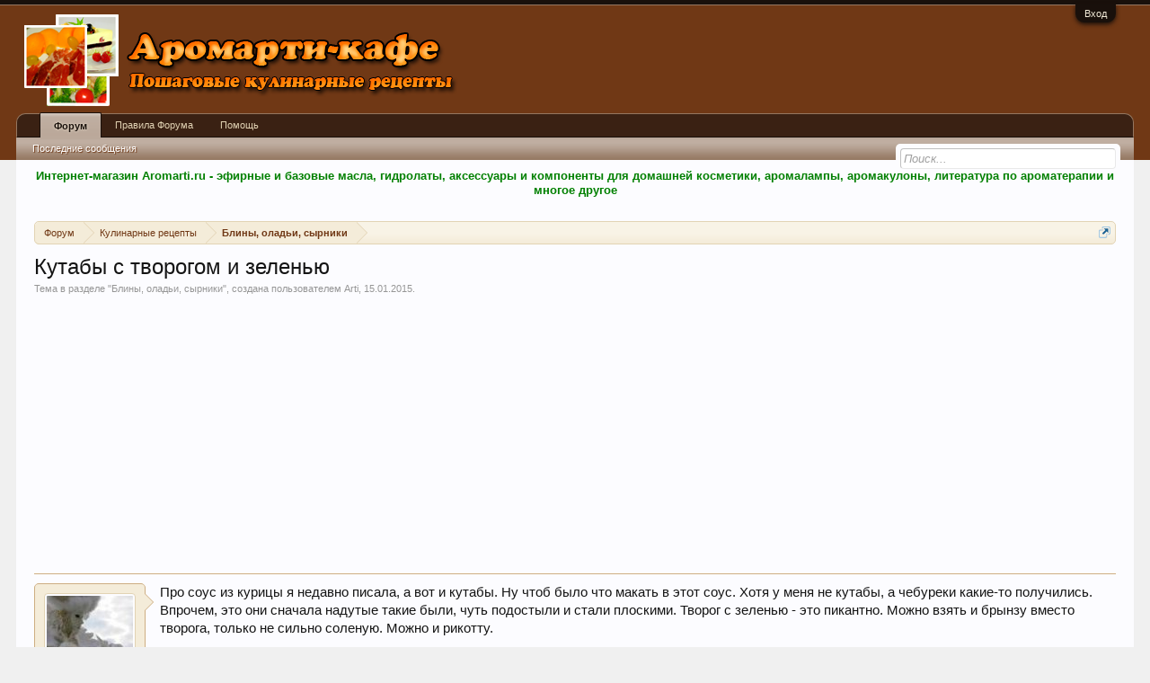

--- FILE ---
content_type: text/html; charset=UTF-8
request_url: https://aromarti-cafe.ru/threads/kutaby-s-tvorogom-i-zelenju.616/
body_size: 11171
content:
<!DOCTYPE html>
<html id="XenForo" lang="ru-RU" dir="LTR" class="Public NoJs LoggedOut NoSidebar  Responsive" xmlns:fb="http://www.facebook.com/2008/fbml">
<head>

	<meta charset="utf-8" />
	<meta http-equiv="X-UA-Compatible" content="IE=Edge,chrome=1" />
	
		<meta name="viewport" content="width=device-width, initial-scale=1" />
	
	
		<base href="https://aromarti-cafe.ru/" />
		<script>
			var _b = document.getElementsByTagName('base')[0], _bH = "https://aromarti-cafe.ru/";
			if (_b && _b.href != _bH) _b.href = _bH;
		</script>
	

	<title>Кутабы с творогом и зеленью | Aromarti-Cafe</title>
	
	<noscript><style>.JsOnly, .jsOnly { display: none !important; }</style></noscript>
	<link rel="stylesheet" href="css.php?css=xenforo,form,public&amp;style=6&amp;dir=LTR&amp;d=1628368611" />
	<link rel="stylesheet" href="css.php?css=bb_code,login_bar,message,message_user_info,thread_view&amp;style=6&amp;dir=LTR&amp;d=1628368611" />
	
	

	
		<script src="js/jquery/jquery-1.11.0.min.js"></script>	
		
	<script src="js/xenforo/xenforo.js?_v=06018324"></script>
	<script src="js/xi/tag/discussion.js?_v=06018324"></script>

	
	<link rel="apple-touch-icon" href="https://aromarti-cafe.ru/styles/default/xenforo/cafe-logo.og.png" />
	<link rel="alternate" type="application/rss+xml" title="RSS-лента для Aromarti-Cafe" href="forums/-/index.rss" />
	
	
	<link rel="canonical" href="https://aromarti-cafe.ru/threads/kutaby-s-tvorogom-i-zelenju.616/" />
	<meta name="description" content="Про соус из курицы я недавно писала, а вот и кутабы. Ну чтоб было что макать в этот соус. Хотя у меня не кутабы, а чебуреки какие-то получились...." />

</head>

<body class="node26 node1 SelectQuotable">



	

<div id="loginBar">
	<div class="pageWidth">
		<div class="pageContent">	
			<h3 id="loginBarHandle">
				<label for="LoginControl"><a href="login/" class="concealed noOutline">Вход</a></label>
			</h3>
			
			<span class="helper"></span>

			
		</div>
	</div>
</div>


<div id="headerMover">
	<div id="headerProxy"></div>

<div id="content" class="thread_view">
	<div class="pageWidth">
		<div class="pageContent">
			<!-- main content area -->
			
			
  <script type="text/javascript">
	function addLink() {
		var body_element = document.getElementsByTagName('body')[0];
		var selection;
		selection = window.getSelection();
		//var pagelink = "[url="+document.location.href+"]© Источник: aromarti-cafe.ru[/url]";
		var pagelink = "<br />© Источник: aromarti-cafe.ru "+document.location.href+"";
		var copytext = selection + pagelink;
		var newdiv = document.createElement('div');
		newdiv.style.position='absolute';
		newdiv.style.left='-99999px';
		body_element.appendChild(newdiv);
		newdiv.innerHTML = copytext;
		selection.selectAllChildren(newdiv);
		window.setTimeout(function() {
		body_element.removeChild(newdiv);
		},0);
	}
	document.oncopy = addLink;
  </script>


  <script type="text/javascript">
    $(document).bind('copy', function(e){
      alert('Использование материалов разрешается при условии ссылки на aromarti-cafe.ru. Для интернет-изданий обязательной является прямая, открытая для поисковых систем, гиперссылка в первом абзаце на цитируемую статью.');
      return false;
    });
  </script>


<SCRIPT LANGUAGE="JavaScript"> 
  document.oncontextmenu = test; 
    function test() { 
      return false 
    } 
</SCRIPT> 


<script type="text/javascript">
function preventSelection(element){
  var preventSelection = false;
 
  function addHandler(element, event, handler){
    if (element.attachEvent) 
      element.attachEvent('on' + event, handler);
    else 
      if (element.addEventListener) 
        element.addEventListener(event, handler, false);
  }
  function removeSelection(){
    if (window.getSelection) { window.getSelection().removeAllRanges(); }
    else if (document.selection && document.selection.clear)
      document.selection.clear();
  }
  function killCtrlA(event){
    var event = event || window.event;
    var sender = event.target || event.srcElement;
 
    if (sender.tagName.match(/INPUT|TEXTAREA/i))
      return;
 
    var key = event.keyCode || event.which;
    if (event.ctrlKey && key == 'A'.charCodeAt(0))  // 'A'.charCodeAt(0) можно заменить на 65
    {
      removeSelection();
 
      if (event.preventDefault) 
        event.preventDefault();
      else
        event.returnValue = false;
    }
  }
  addHandler(element, 'mousemove', function(){
    if(preventSelection)
      removeSelection();
  });
  addHandler(element, 'mousedown', function(event){
    var event = event || window.event;
    var sender = event.target || event.srcElement;
    preventSelection = !sender.tagName.match(/INPUT|TEXTAREA/i);
  });
  addHandler(element, 'mouseup', function(){
    if (preventSelection)
      removeSelection();
    preventSelection = false;
  });
  addHandler(element, 'keydown', killCtrlA);
  addHandler(element, 'keyup', killCtrlA);
}
 
preventSelection(document);
</script>


  <script type="text/javascript">
    $(document).bind('copy', function(e){
      return false;
    });
  </script>

			
			
						
						<a href="http://aromarti.ru" rel="nofollow" target="_blank"><center><b><font color=green>Интернет-магазин Aromarti.ru - эфирные и базовые масла,  гидролаты,  аксессуары и компоненты для домашней косметики, аромалампы, аромакулоны, литература по ароматерапии и многое другое</font></b></center><br></a>
						
						
                                                
						<div class="breadBoxTop ">
							
							

<nav>
	
		
			
				
			
		
			
				
			
		
	

	<fieldset class="breadcrumb">
		<a href="misc/quick-navigation-menu?selected=node-26" class="OverlayTrigger jumpMenuTrigger" data-cacheOverlay="true" title="Открыть быструю навигацию"><!--Перейти к...--></a>
			
		<div class="boardTitle"><strong>Aromarti-Cafe</strong></div>
		
		<span class="crumbs">
			
			
			
				<span class="crust selectedTabCrumb" itemscope="itemscope" itemtype="http://data-vocabulary.org/Breadcrumb">
					<a href="https://aromarti-cafe.ru/" class="crumb" rel="up" itemprop="url"><span itemprop="title">Форум</span></a>
					<span class="arrow"><span>&gt;</span></span>
				</span>
			
			
			
				
					<span class="crust" itemscope="itemscope" itemtype="http://data-vocabulary.org/Breadcrumb">
						<a href="https://aromarti-cafe.ru/.#kulinarnye-recepty.1" class="crumb" rel="up" itemprop="url"><span itemprop="title">Кулинарные рецепты</span></a>
						<span class="arrow"><span>&gt;</span></span>
					</span>
				
					<span class="crust" itemscope="itemscope" itemtype="http://data-vocabulary.org/Breadcrumb">
						<a href="https://aromarti-cafe.ru/forums/bliny-oladi-syrniki.26/" class="crumb" rel="up" itemprop="url"><span itemprop="title">Блины, оладьи, сырники</span></a>
						<span class="arrow"><span>&gt;</span></span>
					</span>
				
			
		</span>
	</fieldset>
</nav>
						</div>
						
                                                
						
						
					
						<!--[if lt IE 8]>
							<p class="importantMessage">Вы используете устаревший браузер. Этот и другие сайты могут отображаться в нём некорректно.<br />Необходимо обновить браузер или попробовать использовать <a href="https://www.google.com/chrome" target="_blank">другой</a>.</p>
						<![endif]-->

						
												
						
						
						
												
							<!-- h1 title, description -->
							<div class="titleBar">
								
								<h1>Кутабы с творогом и зеленью</h1>
								
								<p id="pageDescription" class="muted ">
	Тема в разделе "<a href="forums/bliny-oladi-syrniki.26/">Блины, оладьи, сырники</a>", создана пользователем <a href="members/arti.2/" class="username" dir="auto">Arti</a>, <a href="threads/kutaby-s-tvorogom-i-zelenju.616/"><span class="DateTime" title="15.01.2015 в 14:21">15.01.2015</span></a>.
</p>
							</div>
						
						
						
						
						
						<!-- main template -->
						


























	




<div class="pageNavLinkGroup">
	<div class="linkGroup SelectionCountContainer">
		
		
	</div>

	
</div>

<center>
<script async src="//pagead2.googlesyndication.com/pagead/js/adsbygoogle.js"></script>
<!-- Cafe-ThreadView -->
<ins class="adsbygoogle"
     style="display:block"
     data-ad-client="ca-pub-9667197999079966"
     data-ad-slot="8232496680"
     data-ad-format="auto"></ins>
<script>
(adsbygoogle = window.adsbygoogle || []).push({});
</script>
</center>



<form action="inline-mod/post/switch" method="post"
	class="InlineModForm section"
	data-cookieName="posts"
	data-controls="#InlineModControls"
	data-imodOptions="#ModerationSelect option">

	<ol class="messageList" id="messageList">
		
			
				


<li id="post-1016" class="message  staff " data-author="Arti">

	

<div class="messageUserInfo" itemscope="itemscope" itemtype="http://data-vocabulary.org/Person">	
<div class="messageUserBlock ">
	
		<div class="avatarHolder">
			<span class="helper"></span>
			<a href="members/arti.2/" class="avatar Av2m" data-avatarhtml="true"><img src="data/avatars/m/0/2.jpg?1393858397" width="96" height="96" alt="Arti" /></a>
			
			<!-- slot: message_user_info_avatar -->
		</div>
	


	
		<h3 class="userText">
			<a href="members/arti.2/" class="username" dir="auto" itemprop="name"><span class="style3">Arti</span></a>
			
			<em class="userBanner bannerStaff wrapped" itemprop="title"><span class="before"></span><strong>Команда форума</strong><span class="after"></span></em>
<em class="userBanner bannerYellow wrapped" itemprop="title"><span class="before"></span><strong>Администратор</strong><span class="after"></span></em>
			<!-- slot: message_user_info_text -->
		</h3>
	
		
	
		


	<span class="arrow"><span></span></span>
</div>
</div>

	<div class="messageInfo primaryContent">
		
		
		
		
		
		<div class="messageContent">		
			<article>
				<blockquote class="messageText SelectQuoteContainer ugc baseHtml">
					
					Про соус из курицы я недавно писала, а вот и кутабы. Ну чтоб было что макать в этот соус. Хотя у меня не кутабы, а чебуреки какие-то получились. Впрочем, это они сначала надутые такие были, чуть подостыли и стали плоскими. Творог с зеленью - это пикантно. Можно взять и брынзу вместо творога, только не сильно соленую. Можно и рикотту. <br />
<br />
<a href="http://www.picshare.ru/view/5165783/" target="_blank" class="externalLink"><img src="http://www.picshare.ru/uploads/140907/r2dm4690ju.jpg" class="bbCodeImage LbImage" alt="[&#x200B;IMG]" data-url="http://www.picshare.ru/uploads/140907/r2dm4690ju.jpg" /></a><br />
<br />
<a href="http://www.picshare.ru/view/5165795/" target="_blank" class="externalLink"><img src="http://www.picshare.ru/uploads/140907/5oT4GI0DJP.jpg" class="bbCodeImage LbImage" alt="[&#x200B;IMG]" data-url="http://www.picshare.ru/uploads/140907/5oT4GI0DJP.jpg" /></a><br />
<br />
<b>Надо:</b><br />
Около стакана муки.<br />
Одно яйцо.<br />
2-3 столовых ложки растительного масла.<br />
Вода питьевая можно простую взять, а можно газированную - около половины стакана. <br />
Творог - около половины кг. Я на рынке взяла домашний и максимально сухонький.<br />
Петрушка и укроп.<br />
Соль.<br />
Яйцо куриное, или несколько перепелиных. Я взяла перепелиные, с ними легче регулировать консистенцию творога, а то бахнешь так яйцо куриное и все жидким стало и обломс... <br />
Масло сливочное для обмазки.<br />
<br />
<b>Приготовление:</b><br />
Муку, яйцо, соль, масло растительное смешать в блендере. Получится такая крошка. Потом туда добавить воду и замесить крутоватое тесто. <br />
<br />
<a href="http://www.picshare.ru/view/5165855/" target="_blank" class="externalLink"><img src="http://www.picshare.ru/uploads/140907/7HS6jdfNhW.jpg" class="bbCodeImage LbImage" alt="[&#x200B;IMG]" data-url="http://www.picshare.ru/uploads/140907/7HS6jdfNhW.jpg" /></a><br />
<br />
Готовое тесто я кладу в пленку и оставляю полежать минут 30. Так оно станет более гладким. <br />
<br />
<a href="http://www.picshare.ru/view/5165754/" target="_blank" class="externalLink"><img src="http://www.picshare.ru/uploads/140907/Iv34gi5Ek7.jpg" class="bbCodeImage LbImage" alt="[&#x200B;IMG]" data-url="http://www.picshare.ru/uploads/140907/Iv34gi5Ek7.jpg" /></a> <br />
<br />
Кстати, творог я чуть-чуть подержала на дуршлаге, чтоб лишняя влага стекла. <br />
<br />
<a href="http://www.picshare.ru/view/5165755/" target="_blank" class="externalLink"><img src="http://www.picshare.ru/uploads/140907/bcDgW6NOE7.jpg" class="bbCodeImage LbImage" alt="[&#x200B;IMG]" data-url="http://www.picshare.ru/uploads/140907/bcDgW6NOE7.jpg" /></a> <br />
<br />
Мелко порубила зелень. <br />
<br />
<a href="http://www.picshare.ru/view/5165766/" target="_blank" class="externalLink"><img src="http://www.picshare.ru/uploads/140907/HLa4c1TWtw.jpg" class="bbCodeImage LbImage" alt="[&#x200B;IMG]" data-url="http://www.picshare.ru/uploads/140907/HLa4c1TWtw.jpg" /></a> <br />
<br />
И добавила к творогу. Туда же соль. <br />
<br />
<a href="http://www.picshare.ru/view/5165767/" target="_blank" class="externalLink"><img src="http://www.picshare.ru/uploads/140907/18PXxqp002.jpg" class="bbCodeImage LbImage" alt="[&#x200B;IMG]" data-url="http://www.picshare.ru/uploads/140907/18PXxqp002.jpg" /></a> <br />
<br />
Перемешала вилкой, и накидала перепелиных яиц. Перемешала, посмотрела - не жидко? Можно еще яйца добавить. У меня штук шесть ушло на пол кило творога. <br />
<br />
<a href="http://www.picshare.ru/view/5165769/" target="_blank" class="externalLink"><img src="http://www.picshare.ru/uploads/140907/I6cuvpP06s.jpg" class="bbCodeImage LbImage" alt="[&#x200B;IMG]" data-url="http://www.picshare.ru/uploads/140907/I6cuvpP06s.jpg" /></a> <br />
<br />
Из теста накатала лепешек. Ровными их можно сделать, обрезав по тарелке. Или скатать очень ровную колбаску, нарезать очень ровных шайбочек и из них достаточно просто получить ровные лепешки и без тарелки. Слишком тонко не катайте, а то в процессе жарки кутабы лопнут и &quot;усе пропало, шеф&quot;. <br />
<br />
<a href="http://www.picshare.ru/view/5165771/" target="_blank" class="externalLink"><img src="http://www.picshare.ru/uploads/140907/u0HRuhw8j3.jpg" class="bbCodeImage LbImage" alt="[&#x200B;IMG]" data-url="http://www.picshare.ru/uploads/140907/u0HRuhw8j3.jpg" /></a> <br />
<br />
На одну часть лепешки выложить начинку из творога. Не толстым плюхом, и далековато от края, чтоб было что защипывать. <br />
<br />
<a href="http://www.picshare.ru/view/5165773/" target="_blank" class="externalLink"><img src="http://www.picshare.ru/uploads/140907/B59F9Ly7Oi.jpg" class="bbCodeImage LbImage" alt="[&#x200B;IMG]" data-url="http://www.picshare.ru/uploads/140907/B59F9Ly7Oi.jpg" /></a> <br />
<br />
Накрыть второй половинкой, сначала залепить края пальцами, а потом пройтись вилкой, чтоб красивше было. <br />
<br />
<a href="http://www.picshare.ru/view/5165775/" target="_blank" class="externalLink"><img src="http://www.picshare.ru/uploads/140907/uro8Qb73Ws.jpg" class="bbCodeImage LbImage" alt="[&#x200B;IMG]" data-url="http://www.picshare.ru/uploads/140907/uro8Qb73Ws.jpg" /></a> <br />
<br />
И обжарить кутабы на сухой сковороде с двух сторон до румяности. <br />
<br />
<a href="http://www.picshare.ru/view/5165776/" target="_blank" class="externalLink"><img src="http://www.picshare.ru/uploads/140907/74UNETB2Pg.jpg" class="bbCodeImage LbImage" alt="[&#x200B;IMG]" data-url="http://www.picshare.ru/uploads/140907/74UNETB2Pg.jpg" /></a> <br />
<br />
<a href="http://www.picshare.ru/view/5165785/" target="_blank" class="externalLink"><img src="http://www.picshare.ru/uploads/140907/07H7LA6T95.jpg" class="bbCodeImage LbImage" alt="[&#x200B;IMG]" data-url="http://www.picshare.ru/uploads/140907/07H7LA6T95.jpg" /></a><br />
<br />
Готовые кутабы смазать растопленным сливочным маслом. <br />
<br />
<a href="http://www.picshare.ru/view/5165778/" target="_blank" class="externalLink"><img src="http://www.picshare.ru/uploads/140907/rl5w8oi9tD.jpg" class="bbCodeImage LbImage" alt="[&#x200B;IMG]" data-url="http://www.picshare.ru/uploads/140907/rl5w8oi9tD.jpg" /></a> <br />
<br />
Все готово! <br />
<br />
<a href="http://www.picshare.ru/view/5165781/" target="_blank" class="externalLink"><img src="http://www.picshare.ru/uploads/140907/1poFGjpGO9.jpg" class="bbCodeImage LbImage" alt="[&#x200B;IMG]" data-url="http://www.picshare.ru/uploads/140907/1poFGjpGO9.jpg" /></a> <br />
<br />
Можно подавать и как самостоятельное блюдо, и вместо хлеба ко вторым блюдам с соусом. <br />
<br />
<a href="http://www.picshare.ru/view/5165791/" target="_blank" class="externalLink"><img src="http://www.picshare.ru/uploads/140907/ppFphH1LWA.jpg" class="bbCodeImage LbImage" alt="[&#x200B;IMG]" data-url="http://www.picshare.ru/uploads/140907/ppFphH1LWA.jpg" /></a> <br />
<br />
Приятного! <img src="http://forum.aromarti.ru/images/smilies/smile.gif" class="bbCodeImage LbImage" alt="[&#x200B;IMG]" data-url="http://forum.aromarti.ru/images/smilies/smile.gif" /> <br />
<br />
<a href="http://www.picshare.ru/view/5165793/" target="_blank" class="externalLink"><img src="http://www.picshare.ru/uploads/140907/LT3ISMVnmF.jpg" class="bbCodeImage LbImage" alt="[&#x200B;IMG]" data-url="http://www.picshare.ru/uploads/140907/LT3ISMVnmF.jpg" /></a>
					<div class="messageTextEndMarker">&nbsp;</div>
				</blockquote>
			</article>
			
			
		</div>
		
		
		
		
		
		
		
				
		<div class="messageMeta ToggleTriggerAnchor">
			
			<div class="privateControls">
				
				<span class="item muted">
					<span class="authorEnd"><a href="members/arti.2/" class="username author" dir="auto">Arti</a>,</span>
					<a href="threads/kutaby-s-tvorogom-i-zelenju.616/" title="Постоянная ссылка" class="datePermalink"><span class="DateTime" title="15.01.2015 в 14:21">15.01.2015</span></a>
				</span>
				
				
				
				
				
				
				
				
				
                                
				
				
			</div>
			
			<div class="publicControls">
				<a href="threads/kutaby-s-tvorogom-i-zelenju.616/" title="Постоянная ссылка" class="item muted postNumber hashPermalink OverlayTrigger" data-href="posts/1016/permalink">#1</a>
				
				
				
				
			</div>
		</div>
	
		
		<div id="likes-post-1016"></div>
	</div>

	
	
	<!-- ROTATING_ADS_MESSAGE_BELOW_FIRST -->
	


</li>
			
		
		
	</ol>

	

	<input type="hidden" name="_xfToken" value="" />

</form>


	<div class="pageNavLinkGroup">
		
			
				<div class="linkGroup">
					
						<label for="LoginControl"><a href="login/" class="concealed element">(Чтобы ответить необходимо войти/зарегистрироваться)</a></label>
					
				</div>
			
			<div class="linkGroup" style="display: none"><a href="javascript:" class="muted JsOnly DisplayIgnoredContent Tooltip" title="Показать скрытое содержимое от ">Показать игнорируемое содержимое</a></div>

			
		
	</div>


<center>
<script async src="//pagead2.googlesyndication.com/pagead/js/adsbygoogle.js"></script>
<!-- Cafe-ThreadView -->
<ins class="adsbygoogle"
     style="display:block"
     data-ad-client="ca-pub-9667197999079966"
     data-ad-slot="8232496680"
     data-ad-format="auto"></ins>
<script>
(adsbygoogle = window.adsbygoogle || []).push({});
</script>
</center>








	



						
						
						
						
							<!-- login form, to be moved to the upper drop-down -->
							







<form action="login/login" method="post" class="xenForm " id="login" style="display:none">

	

	<div class="ctrlWrapper">
		<dl class="ctrlUnit">
			<dt><label for="LoginControl">Ваше имя или e-mail:</label></dt>
			<dd><input type="text" name="login" id="LoginControl" class="textCtrl" tabindex="101" /></dd>
		</dl>
	
	
		<dl class="ctrlUnit">
			<dt>
				<label for="ctrl_password">Пароль:</label>
			</dt>
			<dd>
				<input type="password" name="password" class="textCtrl" id="ctrl_password" tabindex="102" />
				<div class="lostPasswordLogin"><a href="lost-password/" class="OverlayTrigger OverlayCloser" tabindex="106">Забыли пароль?</a></div>
			</dd>
		</dl>
	
		
		<dl class="ctrlUnit submitUnit">
			<dt></dt>
			<dd>
				<input type="submit" class="button primary" value="Вход" tabindex="104" data-loginPhrase="Вход" data-signupPhrase="Регистрация" />
				<label for="ctrl_remember" class="rememberPassword"><input type="checkbox" name="remember" value="1" id="ctrl_remember" tabindex="103" /> Запомнить меня</label>
			</dd>
		</dl>
	</div>

	<input type="hidden" name="cookie_check" value="1" />
	<input type="hidden" name="redirect" value="/threads/kutaby-s-tvorogom-i-zelenju.616/" />
	<input type="hidden" name="_xfToken" value="" />

</form>
						
						
					
			
			
						
			<div class="breadBoxBottom">

<nav>
	

	<fieldset class="breadcrumb">
		<a href="misc/quick-navigation-menu?selected=node-26" class="OverlayTrigger jumpMenuTrigger" data-cacheOverlay="true" title="Открыть быструю навигацию"><!--Перейти к...--></a>
			
		<div class="boardTitle"><strong>Aromarti-Cafe</strong></div>
		
		<span class="crumbs">
			
			
			
				<span class="crust selectedTabCrumb">
					<a href="https://aromarti-cafe.ru/" class="crumb"><span>Форум</span></a>
					<span class="arrow"><span>&gt;</span></span>
				</span>
			
			
			
				
					<span class="crust">
						<a href="https://aromarti-cafe.ru/.#kulinarnye-recepty.1" class="crumb"><span>Кулинарные рецепты</span></a>
						<span class="arrow"><span>&gt;</span></span>
					</span>
				
					<span class="crust">
						<a href="https://aromarti-cafe.ru/forums/bliny-oladi-syrniki.26/" class="crumb"><span>Блины, оладьи, сырники</span></a>
						<span class="arrow"><span>&gt;</span></span>
					</span>
				
			
		</span>
	</fieldset>
</nav></div>
						
                        
						
			
						
		</div>
	</div>
</div>

<header>
	


<div id="header">
	<div id="logoBlock">
	<div class="pageWidth">
		<div class="pageContent">
			

			
			<div id="logo"><a href="https://aromarti-cafe.ru/">
				<span></span>
				<img src="styles/default/xenforo/cafe-logo.png" alt="Aromarti-Cafe" />
			</a></div>
			
			<span class="helper"></span>
		</div>
	</div>
</div>
	

<div id="navigation" class="pageWidth withSearch">
	<div class="pageContent">
		<nav>

<div class="navTabs">
	<ul class="publicTabs">
	
		<!-- home -->
		
		
		
		<!-- extra tabs: home -->
		
		
		
		<!-- forums -->
		
			<li class="navTab forums selected">
			
				<a href="https://aromarti-cafe.ru/" class="navLink">Форум</a>
				<a href="https://aromarti-cafe.ru/" class="SplitCtrl" rel="Menu"></a>
				
				<div class="tabLinks forumsTabLinks">
					<div class="primaryContent menuHeader">
						<h3>Форум</h3>
						<div class="muted">Быстрые ссылки</div>
					</div>
					<ul class="secondaryContent blockLinksList">
					
						
						
						
						<li><a href="find-new/posts" rel="nofollow">Последние сообщения </a></li>
					
					</ul>
				</div>
			</li>
		
		
		
		<!-- extra tabs: middle -->
		
		
			
				<li class="navTab Правила Форума PopupClosed">
					<a href=" /help/terms" class="navLink">Правила Форума</a>
					
				</li>
			
		
			
				<li class="navTab Помощь  PopupClosed">
					<a href=" /help/" class="navLink">Помощь </a>
					
				</li>
			
		
		
		
		
		<!-- members -->
						
		
		<!-- extra tabs: end -->
		

		<!-- responsive popup -->
		<li class="navTab navigationHiddenTabs Popup PopupControl PopupClosed" style="display:none">	
						
			<a rel="Menu" class="navLink NoPopupGadget"><span class="menuIcon">Меню</span></a>
			
			<div class="Menu JsOnly blockLinksList primaryContent" id="NavigationHiddenMenu"></div>
		</li>
			
		
		<!-- no selection -->
		
		
	</ul>
	
	
</div>

<span class="helper"></span>
			
		</nav>	
	</div>
</div>
	

<div id="searchBar" class="pageWidth">
	
	<span id="QuickSearchPlaceholder" title="Поиск">Поиск</span>
	<fieldset id="QuickSearch">
		<form action="search/search" method="post" class="formPopup">
			
			<div class="primaryControls">
				<!-- block: primaryControls -->
				<input type="search" name="keywords" value="" class="textCtrl" placeholder="Поиск..." results="0" title="Введите параметры поиска и нажмите ввод" id="QuickSearchQuery" />				
				<!-- end block: primaryControls -->
			</div>
			
			<div class="secondaryControls">
				<div class="controlsWrapper">
				
					<!-- block: secondaryControls -->
					<dl class="ctrlUnit">
						<dt></dt>
						<dd><ul>
							<li><label><input type="checkbox" name="title_only" value="1"
								id="search_bar_title_only" class="AutoChecker"
								data-uncheck="#search_bar_thread" /> Искать только в заголовках</label></li>
						</ul></dd>
					</dl>
				
					<dl class="ctrlUnit">
						<dt><label for="searchBar_users">Сообщения пользователя:</label></dt>
						<dd>
							<input type="text" name="users" value="" class="textCtrl AutoComplete" id="searchBar_users" />
							<p class="explain">Имена участников (разделяйте запятой).</p>
						</dd>
					</dl>
				
					<dl class="ctrlUnit">
						<dt><label for="searchBar_date">Новее чем:</label></dt>
						<dd><input type="date" name="date" value="" class="textCtrl" id="searchBar_date" /></dd>
					</dl>
					
					
					<dl class="ctrlUnit">
						<dt></dt>
						<dd><ul>
								
									<li><label title="Искать только в "Кутабы с творогом и зеленью""><input type="checkbox" name="type[post][thread_id]" value="616"
	id="search_bar_thread" class="AutoChecker"
	data-uncheck="#search_bar_title_only, #search_bar_nodes" /> Искать только в этой теме</label></li>
								
									<li><label title="Искать только в "Блины, оладьи, сырники""><input type="checkbox" name="nodes[]" value="26"
	id="search_bar_nodes" class="Disabler AutoChecker" checked="checked"
	data-uncheck="#search_bar_thread" /> Искать только в этом разделе</label>
	<ul id="search_bar_nodes_Disabler">
		<li><label><input type="checkbox" name="type[post][group_discussion]" value="1"
			id="search_bar_group_discussion" class="AutoChecker"
			data-uncheck="#search_bar_thread" /> Отображать результаты в виде тем</label></li>
	</ul></li>
								
						</ul></dd>
					</dl>
					
				</div>
				<!-- end block: secondaryControls -->
				
				<dl class="ctrlUnit submitUnit">
					<dt></dt>
					<dd>
						<input type="submit" value="Поиск" class="button primary Tooltip" title="Искать" />
						<div class="Popup" id="commonSearches">
							<a rel="Menu" class="button NoPopupGadget Tooltip" title="Быстрый поиск" data-tipclass="flipped"><span class="arrowWidget"></span></a>
							<div class="Menu">
								<div class="primaryContent menuHeader">
									<h3>Быстрый поиск</h3>
								</div>
								<ul class="secondaryContent blockLinksList">
									<!-- block: useful_searches -->
									<li><a href="find-new/posts?recent=1" rel="nofollow">Последние сообщения</a></li>
									
									<!-- end block: useful_searches -->
								</ul>
							</div>
						</div>
						<a href="search/" class="button moreOptions Tooltip" title="Расширенный поиск">Больше...</a>
					</dd>
				</dl>
				
			</div>
			
			<input type="hidden" name="_xfToken" value="" />
		</form>		
	</fieldset>
	
</div>
</div>

	
	
</header>

</div>

<footer>
	


<div class="footer">
	<div class="pageWidth">
		<div class="pageContent">
			
			<dl class="choosers">
				
					<dt>Стиль</dt>
					<dd><a href="misc/style?redirect=%2Fthreads%2Fkutaby-s-tvorogom-i-zelenju.616%2F" class="OverlayTrigger Tooltip" title="Выбор стиля" rel="nofollow">Cafe</a></dd>
				
				
			</dl>
			
			
			<ul class="footerLinks">
			
				
				<li><a href="help/">Помощь</a></li>
				<li><a href="https://aromarti-cafe.ru/" class="homeLink">Главная</a></li>
				<li><a href="/threads/kutaby-s-tvorogom-i-zelenju.616/#navigation" class="topLink">Вверх</a></li>
				
			
			</ul>
			
			<span class="helper"></span>
		</div>
	</div>
</div>

<div class="footerLegal">
	<div class="pageWidth">
		<div class="pageContent">
			<ul id="legal">
			
				<li><a href="help/terms">Правила Форума</a></li>
				
			
			</ul>
			
			<div id="copyright"><a href="http://xenforo.com" class="concealed">Forum software by XenForo&trade; <span>&copy;2010-2015 XenForo Ltd.</span></a> <div style="text-align:left">Copyright &copy; 2014-2023 <noindex><a href="http://aromarti-cafe.ru" target="_blank" rel="nofollow">Aromarti</a>®</noindex> All rights reserved</div>
            </div>
			
		
			
			
			<span class="helper"></span>
		</div>
	</div>	
</div>

</footer>

<script>


jQuery.extend(true, XenForo,
{
	visitor: { user_id: 0 },
	serverTimeInfo:
	{
		now: 1769055024,
		today: 1769029200,
		todayDow: 4
	},
	_lightBoxUniversal: "0",
	_enableOverlays: "1",
	_animationSpeedMultiplier: "1",
	_overlayConfig:
	{
		top: "10%",
		speed: 200,
		closeSpeed: 100,
		mask:
		{
			color: "rgb(255, 255, 255)",
			opacity: "0.6",
			loadSpeed: 200,
			closeSpeed: 100
		}
	},
	_ignoredUsers: [],
	_loadedScripts: {"thread_view":true,"message":true,"bb_code":true,"message_user_info":true,"login_bar":true,"js\/xi\/tag\/discussion.js?_v=06018324":true},
	_cookieConfig: { path: "/", domain: "", prefix: "xf_"},
	_csrfToken: "",
	_csrfRefreshUrl: "login/csrf-token-refresh",
	_jsVersion: "06018324"
});
jQuery.extend(XenForo.phrases,
{
	cancel: "Отмена",

	a_moment_ago:    "только что",
	one_minute_ago:  "минуту назад",
	x_minutes_ago:   "%minutes% мин. назад",
	today_at_x:      "Сегодня, в %time%",
	yesterday_at_x:  "Вчера, в %time%",
	day_x_at_time_y: "%day% в %time%",

	day0: "Воскресенье",
	day1: "Понедельник",
	day2: "Вторник",
	day3: "Среда",
	day4: "Четверг",
	day5: "Пятница",
	day6: "Суббота",

	_months: "Январь,Февраль,Март,Апрель,Май,Июнь,Июль,Август,Сентябрь,Октябрь,Ноябрь,Декабрь",
	_daysShort: "Вс,Пн,Вт,Ср,Чт,Пт,Сб",

	following_error_occurred: "Произошла ошибка",
	server_did_not_respond_in_time_try_again: "Сервер не ответил вовремя. Пожалуйста, попробуйте снова.",
	logging_in: "Авторизация",
	click_image_show_full_size_version: "Нажмите на это изображение для просмотра полноразмерной версии.",
	show_hidden_content_by_x: "Показать скрытое содержимое от {names}"
});

// Facebook Javascript SDK
XenForo.Facebook.appId = "";
XenForo.Facebook.forceInit = false;


</script>




</body>
</html>

--- FILE ---
content_type: text/html; charset=utf-8
request_url: https://www.google.com/recaptcha/api2/aframe
body_size: 269
content:
<!DOCTYPE HTML><html><head><meta http-equiv="content-type" content="text/html; charset=UTF-8"></head><body><script nonce="CGqoWLIJuSUU8jeQHFaGBg">/** Anti-fraud and anti-abuse applications only. See google.com/recaptcha */ try{var clients={'sodar':'https://pagead2.googlesyndication.com/pagead/sodar?'};window.addEventListener("message",function(a){try{if(a.source===window.parent){var b=JSON.parse(a.data);var c=clients[b['id']];if(c){var d=document.createElement('img');d.src=c+b['params']+'&rc='+(localStorage.getItem("rc::a")?sessionStorage.getItem("rc::b"):"");window.document.body.appendChild(d);sessionStorage.setItem("rc::e",parseInt(sessionStorage.getItem("rc::e")||0)+1);localStorage.setItem("rc::h",'1769055027043');}}}catch(b){}});window.parent.postMessage("_grecaptcha_ready", "*");}catch(b){}</script></body></html>